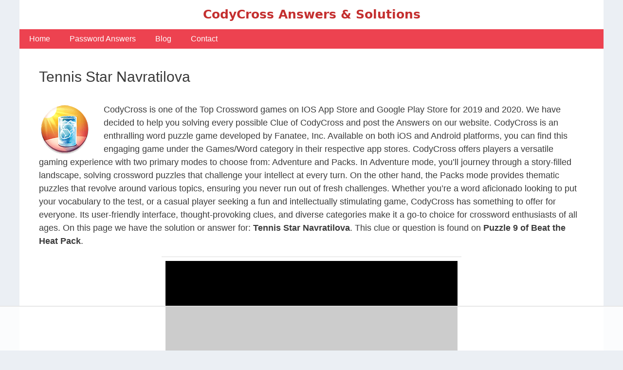

--- FILE ---
content_type: text/html; charset=utf-8
request_url: https://www.google.com/recaptcha/api2/aframe
body_size: 269
content:
<!DOCTYPE HTML><html><head><meta http-equiv="content-type" content="text/html; charset=UTF-8"></head><body><script nonce="9-R5DXWo3HE-7DFnLY_k9A">/** Anti-fraud and anti-abuse applications only. See google.com/recaptcha */ try{var clients={'sodar':'https://pagead2.googlesyndication.com/pagead/sodar?'};window.addEventListener("message",function(a){try{if(a.source===window.parent){var b=JSON.parse(a.data);var c=clients[b['id']];if(c){var d=document.createElement('img');d.src=c+b['params']+'&rc='+(localStorage.getItem("rc::a")?sessionStorage.getItem("rc::b"):"");window.document.body.appendChild(d);sessionStorage.setItem("rc::e",parseInt(sessionStorage.getItem("rc::e")||0)+1);localStorage.setItem("rc::h",'1769242560441');}}}catch(b){}});window.parent.postMessage("_grecaptcha_ready", "*");}catch(b){}</script></body></html>

--- FILE ---
content_type: text/plain
request_url: https://rtb.openx.net/openrtbb/prebidjs
body_size: -87
content:
{"id":"9c6ab197-f80d-4282-9f61-45481615226c","nbr":0}

--- FILE ---
content_type: text/plain
request_url: https://rtb.openx.net/openrtbb/prebidjs
body_size: -232
content:
{"id":"7fb22fbc-bc62-4850-a60e-a79078058acd","nbr":0}

--- FILE ---
content_type: text/plain
request_url: https://rtb.openx.net/openrtbb/prebidjs
body_size: -232
content:
{"id":"7601da12-84d0-4771-9691-e30f0dfb42e9","nbr":0}

--- FILE ---
content_type: text/plain; charset=UTF-8
request_url: https://at.teads.tv/fpc?analytics_tag_id=PUB_17002&tfpvi=&gdpr_consent=&gdpr_status=22&gdpr_reason=220&ccpa_consent=&sv=prebid-v1
body_size: 56
content:
YTgyYjk2NDUtMTY4Zi00NzkzLWEyYmItYjRhNjQzYzQyMjdlIy0zLTg=

--- FILE ---
content_type: text/plain
request_url: https://rtb.openx.net/openrtbb/prebidjs
body_size: -232
content:
{"id":"36d5837d-9452-4e4e-a969-2f89f53c122f","nbr":0}

--- FILE ---
content_type: text/plain
request_url: https://rtb.openx.net/openrtbb/prebidjs
body_size: -232
content:
{"id":"c206a0f0-0027-41e0-9217-5d23bebd688a","nbr":0}

--- FILE ---
content_type: text/plain
request_url: https://rtb.openx.net/openrtbb/prebidjs
body_size: -232
content:
{"id":"ce36177f-df55-4529-91e3-82ede37760d9","nbr":0}

--- FILE ---
content_type: text/plain
request_url: https://rtb.openx.net/openrtbb/prebidjs
body_size: -232
content:
{"id":"526a7308-318b-4dc6-a80f-1f548b91ad02","nbr":0}

--- FILE ---
content_type: text/plain
request_url: https://rtb.openx.net/openrtbb/prebidjs
body_size: -232
content:
{"id":"da70dd6f-6d5d-4ea4-b976-bd9c415d475b","nbr":0}

--- FILE ---
content_type: text/plain
request_url: https://rtb.openx.net/openrtbb/prebidjs
body_size: -232
content:
{"id":"fd305436-d7bc-43ad-92f0-c9105812a2cd","nbr":0}